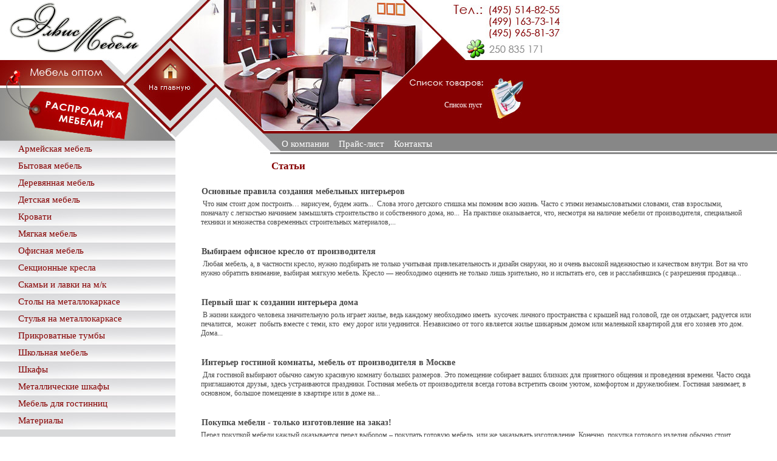

--- FILE ---
content_type: text/html;charset=windows-1251;
request_url: http://www.elvismebel.ru/news/index.php
body_size: 9975
content:
<!DOCTYPE HTML PUBLIC "-//W3C//DTD HTML 4.0 Transitional//EN">
<html>
	

<meta http-equiv="content-type" content="text/html;charset=windows-1251">
<head>
		<title>Статьи - магазин мебели в Москве</title>
		<meta http-equiv="Content-Type" content="text/html; charset=windows-1251">
		<meta name="description" content="Статьи">
		<meta name="keywords" content="Статьи"><link rel="shortcut icon" href="http://elvismebel.ru
/favicon.ico">
<link rel="icon" type="image/ico" href="http://elvismebel.ru
/favicon.ico">
<link type="text/css" rel="StyleSheet" href="../css.css">


  </head>
<body><table cellpadding="0" cellspacing="0" border="0" align="center" valign="top" width="100%" height="220">
	<tr>
		<td height="220" width="941" background="../img/verx.jpg">
		<table>
			<tr>
				<td>
					<div class="ras">  <br><br><br><br><br><br>
						<a href="../rasprodaja/index.php"><img border="0" src="../img/pusto1.gif" alt="распродажа мебели"> </a>
					</div>
				</td>
				<td>
					<div class="in"><br><br>
						<a href="http://elvismebel.ru/"><img border="0" src="../img/pusto2.gif" alt="Мебель от производителя оптом">  </a>
					</div>
  				<td>
  	            <td>
 <table class="kor" cellpadding="0" cellspacing="0" border="0" width="206" height="83" background="../img/korz.jpg">
				<tr>
				<td> <noindex><br><table align="center"><tr><td align="center"><span style="text-decoration: none; font-family: tahoma; font-size: 12px; color: #ffffff; ">Список пуст</span></td><td width="13"></td></tr></table></noindex>

			</td>
				</tr>
					</table>


			</td>
				</td></td></tr>
		   </table>




		
		<td height="220" background="../img/verx2.jpg">&nbsp;  </td>
	</td></tr>
</table><table bgcolor="#d8d9da" cellpadding="0" cellspacing="0" border="0" align="center" valign="top" width="100%">
	<tr>
		<td width="289" valign="top">

		    <table cellpadding="0" cellspacing="0" border="0">
				<tr>
					<td background="../img/nm.jpg" width="289" height="12"><table width="289"><tr><td width="289"></td></tr></table></td>
				</tr>

<tr><td background="../img/pm.jpg" width="289" height="28"><noindex><a class="linkk" rel="nofollow" href="../armeiskayamebel/index.php">Армейская мебель</a></noindex></td></tr><tr><td background="../img/pm.jpg" width="289" height="28"><noindex><a class="linkk" rel="nofollow" href="../bitovaya_mebel/index.php">Бытовая мебель</a></noindex></td></tr><tr><td background="../img/pm.jpg" width="289" height="28"><noindex><a class="linkk" rel="nofollow" href="../derevyannaya_mebel/index.php">Деревянная мебель</a></noindex></td></tr><tr><td background="../img/pm.jpg" width="289" height="28"><noindex><a class="linkk" rel="nofollow" href="../detskaya_mebel/index.php">Детская мебель</a></noindex></td></tr><tr><td background="../img/pm.jpg" width="289" height="28"><noindex><a class="linkk" rel="nofollow" href="../krovati/index.php">Кровати</a></noindex></td></tr><tr><td background="../img/pm.jpg" width="289" height="28"><noindex><a class="linkk" rel="nofollow" href="../myagkaya_mebel/index.php">Мягкая мебель</a></noindex></td></tr><tr><td background="../img/pm.jpg" width="289" height="28"><noindex><a class="linkk" rel="nofollow" href="../office_mebel/index.php">Офисная мебель</a></noindex></td></tr><tr><td background="../img/pm.jpg" width="289" height="28"><noindex><a class="linkk" rel="nofollow" href="../sekcionnii_kresla/index.php">Секционные кресла</a></noindex></td></tr><tr><td background="../img/pm.jpg" width="289" height="28"><noindex><a class="linkk" rel="nofollow" href="../skamia/index.php">Скамьи и лавки на м/к</a></noindex></td></tr><tr><td background="../img/pm.jpg" width="289" height="28"><noindex><a class="linkk" rel="nofollow" href="../stoli_obedennii/index.php">Столы на металлокаркасе </a></noindex></td></tr><tr><td background="../img/pm.jpg" width="289" height="28"><noindex><a class="linkk" rel="nofollow" href="../stuliya_na_mk/index.php">Стулья на металлокаркасе</a></noindex></td></tr><tr><td background="../img/pm.jpg" width="289" height="28"><noindex><a class="linkk" rel="nofollow" href="../tumbi_prikrovatnii/index.php">Прикроватные тумбы</a></noindex></td></tr><tr><td background="../img/pm.jpg" width="289" height="28"><noindex><a class="linkk" rel="nofollow" href="../uchenicheskaya_mebel/index.php">Школьная мебель</a></noindex></td></tr><tr><td background="../img/pm.jpg" width="289" height="28"><noindex><a class="linkk" rel="nofollow" href="../shkafi/index.php">Шкафы</a></noindex></td></tr><tr><td background="../img/pm.jpg" width="289" height="28"><noindex><a class="linkk" rel="nofollow" href="../shkaf_metal/index.php">Металлические шкафы</a></noindex></td></tr><tr><td background="../img/pm.jpg" width="289" height="28"><noindex><a class="linkk" rel="nofollow" href="../mebel-gostinnaya/index.php">Мебель для гостинниц</a></noindex></td></tr><tr><td background="../img/pm.jpg" width="289" height="28"><noindex><a class="linkk" rel="nofollow" href="../materiali/index.php">Материалы</a></noindex></td></tr>
			</table><br>
            <center><embed style="border:1px solid #d6d6d6" type="application/x-shockwave-flash" width="250" height="300" quality="best" wmode="opaque" play="true" loop="true" menu="true" allowscriptaccess="always" flashvars="url=http://www.adv-clean.ru/" src="http://www.adv-clean.ru/advert/banner.swf">
</center>
		</td>
		<td valign="top" bgcolor="#ffffff">
			<table cellpadding="0" cellspacing="0" border="0" width="100%" valign="top">
				<tr>
					<td background="../img/pan.jpg" width="175" height="34"></td>
					<td background="../img/ppan.jpg" height="34">

					<noindex><a class="vlink" rel="nofollow" href="../aboutus/index.php">О компании</a></noindex> &nbsp;&nbsp;&nbsp;<noindex><a class="vlink" rel="nofollow" href="../price/index.php">Прайс-лист</a></noindex> &nbsp;&nbsp;&nbsp;<noindex><a class="vlink" rel="nofollow" href="../contact/index.php">Контакты</a></noindex> &nbsp;&nbsp;&nbsp;
					</td>
				</tr>
			</table>
			<table cellpadding="0" cellspacing="0" border="0" valign="top" style="padding:3px;">
				<tr>
					<td></td><td><h1>Статьи</h1></td>
				</tr>
			</table>			<table cellpadding="0" cellspacing="0" border="0">
				<tr>
					<td width="40"></td><td>

					
<br>
            <table cellpadding="0" cellspacing="0" border="0">
             <tr>
                <td>
                <table><tr><td class="info_c"><aa href="index877e.php?idst=61" style="font-size:14px; color:#494949;"><b>Основные правила создания мебельных интерьеров</b></a></td></tr></table>
                </td>
              </tr>
            </table> 

                <table cellpadding="2" cellspacing="0" border="0">
                <tr><td valign="top"><aa href="index877e.php?idst=61" style="font-size:12px; color:#494949;">&nbsp;Что нам стоит дом построить&hellip; нарисуем, будем жить... &nbsp;Слова этого детского стишка мы помним всю жизнь. Часто с этими незамысловатыми словами, став взрослыми, поначалу с легкостью начинаем замышлять строительство и собственного дома, но... &nbsp;На практике оказывается, что, несмотря на наличие мебели от производителя, специальной техники и множества современных строительных материалов,...</a></td></tr>
                <tr><td height="10"></td></tr>
                </table>

                        
<br>
            <table cellpadding="0" cellspacing="0" border="0">
             <tr>
                <td>
                <table><tr><td class="info_c"><aa href="indexee7f.php?idst=60" style="font-size:14px; color:#494949;"><b>Выбираем офисное кресло от производителя</b></a></td></tr></table>
                </td>
              </tr>
            </table> 

                <table cellpadding="2" cellspacing="0" border="0">
                <tr><td valign="top"><aa href="indexee7f.php?idst=60" style="font-size:12px; color:#494949;">&nbsp;Любая мебель, а, в частности кресло, нужно подбирать не только учитывая привлекательность и дизайн снаружи, но и очень высокой надежностью и качеством внутри. Вот на что нужно обратить внимание, выбирая мягкую мебель. Кресло &mdash; необходимо оценить не только лишь зрительно, но и испытать его, сев и расслабившись (с разрешения продавца...</a></td></tr>
                <tr><td height="10"></td></tr>
                </table>

                        
<br>
            <table cellpadding="0" cellspacing="0" border="0">
             <tr>
                <td>
                <table><tr><td class="info_c"><aa href="indexb2ee.php?idst=59" style="font-size:14px; color:#494949;"><b>Первый шаг к создании интерьера дома</b></a></td></tr></table>
                </td>
              </tr>
            </table> 

                <table cellpadding="2" cellspacing="0" border="0">
                <tr><td valign="top"><aa href="indexb2ee.php?idst=59" style="font-size:12px; color:#494949;">&nbsp;В жизни каждого человека значительную роль играет жилье, ведь каждому необходимо иметь &nbsp;кусочек личного пространства с крышей над головой, где он отдыхает, радуется или печалится, &nbsp;может &nbsp;побыть вместе с теми, кто &nbsp;ему дорог или уединится. Независимо от того является жилье шикарным домом или маленькой квартирой для его хозяев это дом.
&nbsp;&nbsp;
Дома...</a></td></tr>
                <tr><td height="10"></td></tr>
                </table>

                        
<br>
            <table cellpadding="0" cellspacing="0" border="0">
             <tr>
                <td>
                <table><tr><td class="info_c"><aa href="indexb051.php?idst=58" style="font-size:14px; color:#494949;"><b>Интерьер гостиной комнаты, мебель от производителя в Москве</b></a></td></tr></table>
                </td>
              </tr>
            </table> 

                <table cellpadding="2" cellspacing="0" border="0">
                <tr><td valign="top"><aa href="indexb051.php?idst=58" style="font-size:12px; color:#494949;">&nbsp;Для гостиной выбирают обычно самую красивую комнату больших размеров. Это помещение собирает ваших близких для приятного общения и проведения времени. Часто сюда приглашаются друзья, здесь устраиваются праздники. Гостиная мебель от производителя всегда готова встретить своим уютом, комфортом и дружелюбием.
Гостиная занимает, в основном, большое помещение в квартире или в доме на...</a></td></tr>
                <tr><td height="10"></td></tr>
                </table>

                        
<br>
            <table cellpadding="0" cellspacing="0" border="0">
             <tr>
                <td>
                <table><tr><td class="info_c"><aa href="index52e0.php?idst=57" style="font-size:14px; color:#494949;"><b>Покупка мебели - только изготовление на заказ!</b></a></td></tr></table>
                </td>
              </tr>
            </table> 

                <table cellpadding="2" cellspacing="0" border="0">
                <tr><td valign="top"><aa href="index52e0.php?idst=57" style="font-size:12px; color:#494949;">Перед покупкой мебели каждый оказывается перед выбором &ndash; покупать готовую мебель, или же заказывать изготовление. Конечно, покупка готового изделия обычно стоит дешевле, чем заказывать его изготовление, но порою разница в цене несущественна. Заказывая кухонный гарнитур, шкаф-купе или этажерку можно заранее согласовать с производителем множество важных аспектов.
&nbsp;
Первое и самое важное &ndash;...</a></td></tr>
                <tr><td height="10"></td></tr>
                </table>

                        
<br>
            <table cellpadding="0" cellspacing="0" border="0">
             <tr>
                <td>
                <table><tr><td class="info_c"><aa href="index126c.php?idst=56" style="font-size:14px; color:#494949;"><b>Разнообразие полок для детской комнаты</b></a></td></tr></table>
                </td>
              </tr>
            </table> 

                <table cellpadding="2" cellspacing="0" border="0">
                <tr><td valign="top"><aa href="index126c.php?idst=56" style="font-size:12px; color:#494949;">У вашего ребенка всегда скапливается масса всевозможных коллекций, поделок или обычных, но &laquo;нужных&raquo;, безделиц. И выбросить жалко такое &laquo;богатство&raquo;, но и беспорядочное их хранение часто мешает делать уборку. Поэтому необходимо помочь ребенку рассортировать, скомпоновать подобные вещички и расставить их по полочкам.
&nbsp;
А полочек, оказывается, катастрофически не хватает. Поэтому придется подкупить еще....</a></td></tr>
                <tr><td height="10"></td></tr>
                </table>

                        
<br>
            <table cellpadding="0" cellspacing="0" border="0">
             <tr>
                <td>
                <table><tr><td class="info_c"><aa href="index425d.php?idst=54" style="font-size:14px; color:#494949;"><b>Компьютерный стол - незаменимая вещь!</b></a></td></tr></table>
                </td>
              </tr>
            </table> 

                <table cellpadding="2" cellspacing="0" border="0">
                <tr><td valign="top"><aa href="index425d.php?idst=54" style="font-size:12px; color:#494949;">Что такое компьютерный стол? Еще один аксессуар для вашего компьютера? Позволю с вами не согласиться. Ведь такой стол &ndash; это часть интерьера любого современного офиса или дома. А значит, к процессу выбора данного предмета мебели необходимо подойти со всей ответственностью, неоднократно все продумать и взвесить.
Итак, приступим. Для начала необходимо определиться,...</a></td></tr>
                <tr><td height="10"></td></tr>
                </table>

                        
<br>
            <table cellpadding="0" cellspacing="0" border="0">
             <tr>
                <td>
                <table><tr><td class="info_c"><aa href="index9f3e.php?idst=53" style="font-size:14px; color:#494949;"><b>Мебель для детской комнаты</b></a></td></tr></table>
                </td>
              </tr>
            </table> 

                <table cellpadding="2" cellspacing="0" border="0">
                <tr><td valign="top"><aa href="index9f3e.php?idst=53" style="font-size:12px; color:#494949;">Так же, как в вашей спальне, вы хотите чтобы в спальне вашего ребенка было аккуратно, чисто, и хорошо всё организованно. Действительно, &nbsp;это мечта каждого родителя, но если у вас нет места &nbsp;для их мебели , чтобы размещать и хранить детские вещи, то это может быть очень затруднительно &nbsp;для них, чтобы...</a></td></tr>
                <tr><td height="10"></td></tr>
                </table>

                        
<br>
            <table cellpadding="0" cellspacing="0" border="0">
             <tr>
                <td>
                <table><tr><td class="info_c"><aa href="index8c4b.php?idst=52" style="font-size:14px; color:#494949;"><b>В чем отличие ДСП от МДФ? Хитрость мебели от производителя.</b></a></td></tr></table>
                </td>
              </tr>
            </table> 

                <table cellpadding="2" cellspacing="0" border="0">
                <tr><td valign="top"><aa href="index8c4b.php?idst=52" style="font-size:12px; color:#494949;">Выбирая мебель, многие покупатели нередко задаются вопросом, из какого материала лучше купить мебель? Материалами, используемыми для производства мебели, обычно служат ДСП и МДФ, внешне практически не отличимые. Однако это материалы разные. В чём отличие этих плит?
&nbsp;
ДСП и МДФ производятся по разным технологиям, из разных материалов.
&nbsp;
Плиты древесностружечные, называемые ДСП, получаются в...</a></td></tr>
                <tr><td height="10"></td></tr>
                </table>

                        
<br>
            <table cellpadding="0" cellspacing="0" border="0">
             <tr>
                <td>
                <table><tr><td class="info_c"><aa href="indexe135.php?idst=51" style="font-size:14px; color:#494949;"><b>Корпусная мебель</b></a></td></tr></table>
                </td>
              </tr>
            </table> 

                <table cellpadding="2" cellspacing="0" border="0">
                <tr><td valign="top"><aa href="indexe135.php?idst=51" style="font-size:12px; color:#494949;">	Корпусная мебель имеется в каждом доме. Главное преимущество такой мебели в том, что она многофункциональна и при любой площади помещения Вам будет несложно подобрать обстановку. Она позволит Вам самому сформировать стиль оформления жилья. &nbsp;Такую мебель можно дополнять и обновлять, и, например, ничто не помешает Вам дополнить шкаф стенкой или компьютерным...</a></td></tr>
                <tr><td height="10"></td></tr>
                </table>

                        
<br>
            <table cellpadding="0" cellspacing="0" border="0">
             <tr>
                <td>
                <table><tr><td class="info_c"><aa href="index093e.php?idst=50" style="font-size:14px; color:#494949;"><b>Как обустроить детскую комнату</b></a></td></tr></table>
                </td>
              </tr>
            </table> 

                <table cellpadding="2" cellspacing="0" border="0">
                <tr><td valign="top"><aa href="index093e.php?idst=50" style="font-size:12px; color:#494949;">&nbsp;Как оборудовать детскую комнату? Всё больше такие вопросы задают себе родители. Давайте попробуем подробнее разобраться с данным вопросом.&nbsp;
&nbsp;
Первое, с чего хотелось бы начать, так это с расцветки комнаты. С цветом необходимо быть максимально осторожным, так как он способен воздействовать как положительно, так и негативно на нервную систему ребёнка. Подбирайте тот...</a></td></tr>
                <tr><td height="10"></td></tr>
                </table>

                        
<br>
            <table cellpadding="0" cellspacing="0" border="0">
             <tr>
                <td>
                <table><tr><td class="info_c"><aa href="indexb4b5.php?idst=49" style="font-size:14px; color:#494949;"><b>Классический стиль интерьера</b></a></td></tr></table>
                </td>
              </tr>
            </table> 

                <table cellpadding="2" cellspacing="0" border="0">
                <tr><td valign="top"><aa href="indexb4b5.php?idst=49" style="font-size:12px; color:#494949;">&nbsp;Сейчас существует множество всевозможных интерьеров, главное найти стиль интерьера который нравится именно вам и конечно же рассчитать расходы на создание этого интерьера. Если вам хватает денег на материалы, но нанять хорошего дизайнера вы не в состоянии, то можно заняться интерьером &nbsp;самостоятельно, единственное, что вам нужно это желание, воображения ну и...</a></td></tr>
                <tr><td height="10"></td></tr>
                </table>

                        
<br>
            <table cellpadding="0" cellspacing="0" border="0">
             <tr>
                <td>
                <table><tr><td class="info_c"><aa href="index5a6b.php?idst=48" style="font-size:14px; color:#494949;"><b> Чем перетягивают мягкую мебель на производстве в наши дни?</b></a></td></tr></table>
                </td>
              </tr>
            </table> 

                <table cellpadding="2" cellspacing="0" border="0">
                <tr><td valign="top"><aa href="index5a6b.php?idst=48" style="font-size:12px; color:#494949;">Сначала определим разницу между терминами обивки мягкой мебели и его перетяжки. Обивка мебели - замена старой ткани на новую. Тогда как перетяжка включает в себя укрепление каркаса, замену пружинного полотна, смену наполнителя и замену обивки. Т.е. это капитальная реставрация мебели.
&nbsp;
Не стоит сразу пугаться устоявшегося мнения, что ремонт мебели обойдется дороже...</a></td></tr>
                <tr><td height="10"></td></tr>
                </table>

                        
<br>
            <table cellpadding="0" cellspacing="0" border="0">
             <tr>
                <td>
                <table><tr><td class="info_c"><aa href="indexb2ec.php?idst=47" style="font-size:14px; color:#494949;"><b>По каким критериям подбирать кожу для обивки мебели?</b></a></td></tr></table>
                </td>
              </tr>
            </table> 

                <table cellpadding="2" cellspacing="0" border="0">
                <tr><td valign="top"><aa href="indexb2ec.php?idst=47" style="font-size:12px; color:#494949;">Подбирать кожу для своей мебели лучше всего в салоне прям в магазине или у производителя. Материал необходимо увидеть своими глазами и потрогать. Поэтому специалисты не рекомендуют выбирать натуральную кожу по каталогу в сети Интернет. Следует пощупать материал, чтобы оценить его перед покупкой.
Важное значение имеет и запах кожи. Если он неприятный...</a></td></tr>
                <tr><td height="10"></td></tr>
                </table>

                        
<br>
            <table cellpadding="0" cellspacing="0" border="0">
             <tr>
                <td>
                <table><tr><td class="info_c"><aa href="indexe8de.php?idst=46" style="font-size:14px; color:#494949;"><b>Советы по выбору штор и детской мебели</b></a></td></tr></table>
                </td>
              </tr>
            </table> 

                <table cellpadding="2" cellspacing="0" border="0">
                <tr><td valign="top"><aa href="indexe8de.php?idst=46" style="font-size:12px; color:#494949;">В детской комнате малыш проводит очень длительное время: отдыхает, спит, играет. Состояние здоровья, настроение и даже общее развитие младенца могут в некоторой степени обуславливаться тем, какие занавески и шторы станут в детской. Шторы в интерьере возможно сравнить с неким восклицательным знаком, придающим предложению определенное настроение и завершенность, в связи с...</a></td></tr>
                <tr><td height="10"></td></tr>
                </table>

                        
<br>
            <table cellpadding="0" cellspacing="0" border="0">
             <tr>
                <td>
                <table><tr><td class="info_c"><aa href="index3b54.php?idst=44" style="font-size:14px; color:#494949;"><b>Мебель для гостиной</b></a></td></tr></table>
                </td>
              </tr>
            </table> 

                <table cellpadding="2" cellspacing="0" border="0">
                <tr><td valign="top"><aa href="index3b54.php?idst=44" style="font-size:12px; color:#494949;">С давних времен гостиная считалось, что гостиная это помещение для приема гостей. Сегодня в квартире это еще и комната в которой хозяева дома проводят большую часть времени. Также гостиная выполнять функции места для отдыха или приема пищи. Поэтому необходимо очень тщательно и продуманно отнестись к выбору мебели для гостиной. Она...</a></td></tr>
                <tr><td height="10"></td></tr>
                </table>

                        
<br>
            <table cellpadding="0" cellspacing="0" border="0">
             <tr>
                <td>
                <table><tr><td class="info_c"><aa href="index4709.php?idst=43" style="font-size:14px; color:#494949;"><b>Советы по выбору штор в детскую</b></a></td></tr></table>
                </td>
              </tr>
            </table> 

                <table cellpadding="2" cellspacing="0" border="0">
                <tr><td valign="top"><aa href="index4709.php?idst=43" style="font-size:12px; color:#494949;">&nbsp;В детской комнате малыш проводит очень длительное время: отдыхает, спит, играет. Состояние здоровья, настроение и даже общее развитие младенца могут в некоторой степени обуславливаться тем, какие занавески и шторы станут в детской. Шторы в интерьере возможно сравнить с неким восклицательным знаком, придающим предложению определенное настроение и завершенность, в связи с...</a></td></tr>
                <tr><td height="10"></td></tr>
                </table>

                        
<br>
            <table cellpadding="0" cellspacing="0" border="0">
             <tr>
                <td>
                <table><tr><td class="info_c"><aa href="index1dda.php?idst=42" style="font-size:14px; color:#494949;"><b>Что такое мебельная фабрика по производству мебели? </b></a></td></tr></table>
                </td>
              </tr>
            </table> 

                <table cellpadding="2" cellspacing="0" border="0">
                <tr><td valign="top"><aa href="index1dda.php?idst=42" style="font-size:12px; color:#494949;">&nbsp;Основа специализацией любой мебельной фабрики &ndash; это производство мебели от производителя в большом количестве. Как правило даже изготовление ДСП или ДВП полотен и последующая использование их в конструкции мебели. Конечно любая фабрика должна также постоянно разрабатывать новые дизайны готовых мебельных изделий. В любом производстве главное это быть на порядок выше...</a></td></tr>
                <tr><td height="10"></td></tr>
                </table>

                        
<br>
            <table cellpadding="0" cellspacing="0" border="0">
             <tr>
                <td>
                <table><tr><td class="info_c"><aa href="index055e.php?idst=41" style="font-size:14px; color:#494949;"><b>Производство качественной мебели</b></a></td></tr></table>
                </td>
              </tr>
            </table> 

                <table cellpadding="2" cellspacing="0" border="0">
                <tr><td valign="top"><aa href="index055e.php?idst=41" style="font-size:12px; color:#494949;">В производстве нашей мебели существует основополагающий принцип &ndash; контроль качества производства на каждом этапе. Мы используем современные технологии и выполняем все операции на высококачественном оборудовании. Именно эти факторы позволяют нам делать мебель прочную, элегантную и отвечать всем современным требования мебели такого уровня.
&nbsp;
Мебель для общественных организаций &ndash; это основой профиль нашей...</a></td></tr>
                <tr><td height="10"></td></tr>
                </table>

                        
<br>
            <table cellpadding="0" cellspacing="0" border="0">
             <tr>
                <td>
                <table><tr><td class="info_c"><aa href="index71b9.php?idst=40" style="font-size:14px; color:#494949;"><b>Покупаем кровати из массива</b></a></td></tr></table>
                </td>
              </tr>
            </table> 

                <table cellpadding="2" cellspacing="0" border="0">
                <tr><td valign="top"><aa href="index71b9.php?idst=40" style="font-size:12px; color:#494949;">Если Вы захотели приобрести новую мебель, то первое о чём Вам стоит задуматься &ndash; это кровать. Кровать это то самое место куда мы приходим отдохнуть. От отдыха зависит наша активность в течении всего дня. Кровать &nbsp;нужно покупать со встроенным отсеком для хранения вещей или постельных комплектов. С такой кроватью Вы...</a></td></tr>
                <tr><td height="10"></td></tr>
                </table>

                        
<br>
            <table cellpadding="0" cellspacing="0" border="0">
             <tr>
                <td>
                <table><tr><td class="info_c"><aa href="index27fa.php?idst=39" style="font-size:14px; color:#494949;"><b>Выбираем матрас</b></a></td></tr></table>
                </td>
              </tr>
            </table> 

                <table cellpadding="2" cellspacing="0" border="0">
                <tr><td valign="top"><aa href="index27fa.php?idst=39" style="font-size:12px; color:#494949;">&nbsp;Несколько пунктов по руководству &nbsp;выбора матраса. Конечно лучше всего выбрать матрас с натуральным наполнителем. Отдельно приветствуется &nbsp;кокосовая стружка, но подойти может солома или морские водоросли. Матрасы бывают пружинные, бывают полностью изготовлены из силикона или синтетического наполнителя. Как правило матрасы с пружинами внутри более прохладные за счёт того, что внутренность такого...</a></td></tr>
                <tr><td height="10"></td></tr>
                </table>

                        
<br>
            <table cellpadding="0" cellspacing="0" border="0">
             <tr>
                <td>
                <table><tr><td class="info_c"><aa href="index7b1e.php?idst=38" style="font-size:14px; color:#494949;"><b>Выбор детской кровати</b></a></td></tr></table>
                </td>
              </tr>
            </table> 

                <table cellpadding="2" cellspacing="0" border="0">
                <tr><td valign="top"><aa href="index7b1e.php?idst=38" style="font-size:12px; color:#494949;">&nbsp;Рождение ребёнка связано 4-мя основными покупками &ndash; коляска, манеж и конечно кроватка. Кроватка и пеленальный столик &ndash; это основная мебель любого малыша. При выборе детской кроватки нужно осознавать тот факт, что от этого зависит его сон и отдых. А именно ото сна зависит здоровье и развитие человека, особенно меленького.
Если именно...</a></td></tr>
                <tr><td height="10"></td></tr>
                </table>

                        
<br>
            <table cellpadding="0" cellspacing="0" border="0">
             <tr>
                <td>
                <table><tr><td class="info_c"><aa href="indexd9f4.php?idst=37" style="font-size:14px; color:#494949;"><b>Мебель от производителя для офиса на заказ</b></a></td></tr></table>
                </td>
              </tr>
            </table> 

                <table cellpadding="2" cellspacing="0" border="0">
                <tr><td valign="top"><aa href="indexd9f4.php?idst=37" style="font-size:12px; color:#494949;">Мебель от производителя &ndash; это качественная мебель, которую можно заказать напрямую у производителя. Большим плюсом заказа такой мебели является возможность выбрать &nbsp;форму, материал, способ отделки. В нашей компании мы изготовляем мебель быстро и по приемлемым ценам.
Очень Важно особенно для офисной мебели, что-бы цвет и декор совпадал с офисным помещением. Качественно...</a></td></tr>
                <tr><td height="10"></td></tr>
                </table>

                        
<br>
            <table cellpadding="0" cellspacing="0" border="0">
             <tr>
                <td>
                <table><tr><td class="info_c"><aa href="indexc779.php?idst=36" style="font-size:14px; color:#494949;"><b>Стулья металлические</b></a></td></tr></table>
                </td>
              </tr>
            </table> 

                <table cellpadding="2" cellspacing="0" border="0">
                <tr><td valign="top"><aa href="indexc779.php?idst=36" style="font-size:12px; color:#494949;">&nbsp;Если к Вам в офисе или в квартире мало место, не растеривайтесь. Современные дизайнеры из Италии предлагают для Вас стулья, которые трансформируются в комод, и тем самым смогут сэкономить много место для Вас. Конечно с точки зрения красоты стулья могут и не понравиться, но зато выгода в приобретении таких стульев...</a></td></tr>
                <tr><td height="10"></td></tr>
                </table>

                        
<br>
            <table cellpadding="0" cellspacing="0" border="0">
             <tr>
                <td>
                <table><tr><td class="info_c"><aa href="index610e.php?idst=35" style="font-size:14px; color:#494949;"><b>Мебель на заказ ручной работы</b></a></td></tr></table>
                </td>
              </tr>
            </table> 

                <table cellpadding="2" cellspacing="0" border="0">
                <tr><td valign="top"><aa href="index610e.php?idst=35" style="font-size:12px; color:#494949;">&nbsp;Существует ли мебель ручной работы в наши дни? Ответ прост &ndash; конечно Да. К слову, кстати такая мебель стоит не очень дорого и изготовляется на заказ и лёгких пород дерева и металла. Сроки изготовления такой мебели не велики, всё зависит от качества и количества отделочного материала или декорирования. &nbsp;На днях...</a></td></tr>
                <tr><td height="10"></td></tr>
                </table>

                        
<br>
            <table cellpadding="0" cellspacing="0" border="0">
             <tr>
                <td>
                <table><tr><td class="info_c"><aa href="indexfb47.php?idst=34" style="font-size:14px; color:#494949;"><b>Металл - материал для мебели номер 1 </b></a></td></tr></table>
                </td>
              </tr>
            </table> 

                <table cellpadding="2" cellspacing="0" border="0">
                <tr><td valign="top"><aa href="indexfb47.php?idst=34" style="font-size:12px; color:#494949;">Металлическая итальянская мебель является самой долговечной и эстетически красивой, а также она многофункциональная - утверждают производители мебели. Любой производитель мебели с радостью расскажет о всех тонкостях, которые допускаются при производстве металлической мебели.   Многие думают, что металлическая мебель &ndash; это мебель эконом класса. Но, на самом деле это не...</a></td></tr>
                <tr><td height="10"></td></tr>
                </table>

                        
<br>
            <table cellpadding="0" cellspacing="0" border="0">
             <tr>
                <td>
                <table><tr><td class="info_c"><aa href="indexb6fd.php?idst=33" style="font-size:14px; color:#494949;"><b>Металлические шкафы</b></a></td></tr></table>
                </td>
              </tr>
            </table> 

                <table cellpadding="2" cellspacing="0" border="0">
                <tr><td valign="top"><aa href="indexb6fd.php?idst=33" style="font-size:12px; color:#494949;">&nbsp;Металлические шкафы оптом &ndash; это идеальное предложение офисам а также государственным учреждениям. &nbsp;Самая прочная, самая экологически чистая фурнитура - производится из металла.
Такой вид продукции от производителя &ndash; это основной сегмент рынка. Мебель такого плана пользуется популярностью у людей, который знают толк в хранении вещей.&nbsp;

Шкафы занимают мало место, служат долго. С...</a></td></tr>
                <tr><td height="10"></td></tr>
                </table>

                        
<br>
            <table cellpadding="0" cellspacing="0" border="0">
             <tr>
                <td>
                <table><tr><td class="info_c"><aa href="index1430.php?idst=32" style="font-size:14px; color:#494949;"><b>Металлическая мебель</b></a></td></tr></table>
                </td>
              </tr>
            </table> 

                <table cellpadding="2" cellspacing="0" border="0">
                <tr><td valign="top"><aa href="index1430.php?idst=32" style="font-size:12px; color:#494949;">&nbsp;
Столы, стулья, кровати, шкафы сопровождают нас всю жизнь, наполняет наш интерьер, создают уют. Особый подход нужен при выборе столов или стульев на металлокаркасе. Фурнитура&nbsp;из металла подойдёт к любому помещению - дачи, дома, офиса.&nbsp;Выбрать такие параметры можно только у производителя при заказе.&nbsp;В прихожую, ванную, улицу, кабинете - куда угодно.&nbsp;
К примеру столы....</a></td></tr>
                <tr><td height="10"></td></tr>
                </table>

                        
<br>
            <table cellpadding="0" cellspacing="0" border="0">
             <tr>
                <td>
                <table><tr><td class="info_c"><aa href="index739a.php?idst=31" style="font-size:14px; color:#494949;"><b>Обстановка в офисе</b></a></td></tr></table>
                </td>
              </tr>
            </table> 

                <table cellpadding="2" cellspacing="0" border="0">
                <tr><td valign="top"><aa href="index739a.php?idst=31" style="font-size:12px; color:#494949;">&nbsp;При выборе офисной обстановки,&nbsp; многие думают что главное &ndash; это цвет либо дизайн. Однако это мнение ошибочное. Самое главное&nbsp;это материал, тип покрытия, толщина панели ПВХ или МВД, материал окантовки. Также очень важны аксессуары, фурнитура. Особенно при покупке оптом, важно всё продумать заранее.&nbsp;

Для начала несколько цифровых значений. ДСП лучше всего брать...</a></td></tr>
                <tr><td height="10"></td></tr>
                </table>

                        
<br>
            <table cellpadding="0" cellspacing="0" border="0">
             <tr>
                <td>
                <table><tr><td class="info_c"><aa href="indexc7e3.php?idst=30" style="font-size:14px; color:#494949;"><b>Несколько советов, как ухаживать за продуктами</b></a></td></tr></table>
                </td>
              </tr>
            </table> 

                <table cellpadding="2" cellspacing="0" border="0">
                <tr><td valign="top"><aa href="indexc7e3.php?idst=30" style="font-size:12px; color:#494949;">&nbsp;
Всем приятно видеть когда в доме порядок и уют.&nbsp; Главное что бы всё стояло на своём месте и тогда для поддержания чистоты достаточно лишь иногда проводить уборку. Сегодня Я расскажу Вам, как следить за этим следить.

&nbsp;
Конечно все мы знаем что не стоит перегружать, ставить на верхние полки много всякого барахла&nbsp;...</a></td></tr>
                <tr><td height="10"></td></tr>
                </table>

                        
<br>
            <table cellpadding="0" cellspacing="0" border="0">
             <tr>
                <td>
                <table><tr><td class="info_c"><aa href="index5b70.php?idst=29" style="font-size:14px; color:#494949;"><b>Оптовая продажа от производителя</b></a></td></tr></table>
                </td>
              </tr>
            </table> 

                <table cellpadding="2" cellspacing="0" border="0">
                <tr><td valign="top"><aa href="index5b70.php?idst=29" style="font-size:12px; color:#494949;">&nbsp;Как купить мебель выгодно?

Очень легко. Качество, гарантию и минимальные цены может предоставить только производитель. Сегодня на рынке очень сложно отыскать именно от производителя, т.к. многие компании выдаю тебя под совсем не за тех, кем являются. По этому, что бы найти компанию, с которую сотрудничать придётся перерыть кучу каталогов и фирм....</a></td></tr>
                <tr><td height="10"></td></tr>
                </table>

                        
<br>
            <table cellpadding="0" cellspacing="0" border="0">
             <tr>
                <td>
                <table><tr><td class="info_c"><aa href="index9f9a.php?idst=28" style="font-size:14px; color:#494949;"><b>Кровать для детских садов</b></a></td></tr></table>
                </td>
              </tr>
            </table> 

                <table cellpadding="2" cellspacing="0" border="0">
                <tr><td valign="top"><aa href="index9f9a.php?idst=28" style="font-size:12px; color:#494949;">&nbsp;Кровать - самая важная деталь для детской мебели. Особенно удобно для детской мебели - это двухъярусная кровать. Она отлично подходит для малогабаритных комнат. Также двухъярусные кровати отлично подойдут для детских садов и прочих дошкольных учреждений. Цвет и фактура кровати должны радовать ребёнка. Фактура, материал должны быть приятными на ощупь ,...</a></td></tr>
                <tr><td height="10"></td></tr>
                </table>

                        
<br>
            <table cellpadding="0" cellspacing="0" border="0">
             <tr>
                <td>
                <table><tr><td class="info_c"><aa href="index2f72.php?idst=27" style="font-size:14px; color:#494949;"><b>Как правильно выбрать детскую мебель?</b></a></td></tr></table>
                </td>
              </tr>
            </table> 

                <table cellpadding="2" cellspacing="0" border="0">
                <tr><td valign="top"><aa href="index2f72.php?idst=27" style="font-size:12px; color:#494949;">Практически во всех российских квартирах детские комнаты оборудованы как спальни, игровые и кабинеты. В них ребёнок развивается, играет и отдыхает. Поэтому детская мебель должна быть комфортной и функциональной одновременно.&nbsp;
Учитывая небольшие размеры детских, лучше всего покупать сборную мебель, которая имеет много скрытых ящиков. Ведь в детской комнате размещаются не только игрушки,...</a></td></tr>
                <tr><td height="10"></td></tr>
                </table>

                        
<br>
            <table cellpadding="0" cellspacing="0" border="0">
             <tr>
                <td>
                <table><tr><td class="info_c"><aa href="index5a6d.php?idst=26" style="font-size:14px; color:#494949;"><b>Офисная мебель оптом</b></a></td></tr></table>
                </td>
              </tr>
            </table> 

                <table cellpadding="2" cellspacing="0" border="0">
                <tr><td valign="top"><aa href="index5a6d.php?idst=26" style="font-size:12px; color:#494949;">На сегодняшний день офис это место, где сотрудники проводят чуть ли не половину дня. Он должен быть не только модным и современным, но и уютным. Для комфорта обстановка должна быть приближена к домашней. Тёплый коллектив, уютный офис и настроение для долговременной работы появляется само собой.
Существует офисная мода на закупку оптом....</a></td></tr>
                <tr><td height="10"></td></tr>
                </table>

                        
<br>
            <table cellpadding="0" cellspacing="0" border="0">
             <tr>
                <td>
                <table><tr><td class="info_c"><aa href="index60a1.php?idst=25" style="font-size:14px; color:#494949;"><b>Мебель в офис от производителя</b></a></td></tr></table>
                </td>
              </tr>
            </table> 

                <table cellpadding="2" cellspacing="0" border="0">
                <tr><td valign="top"><aa href="index60a1.php?idst=25" style="font-size:12px; color:#494949;">Обставляя квартиру или офис новой мебелью, мы обычно не думаем о том, как лучше сохранить её. Стараемся лишь разместить вещи покрасивее. Между тем мебель лучше не ставить вблизи от батарей, горячи воздух, ей навредит. Надо защищать мебель от прямых солнечных лучей - под их действием краска или полировка портится. 
Ну,...</a></td></tr>
                <tr><td height="10"></td></tr>
                </table>

                        
<br>
            <table cellpadding="0" cellspacing="0" border="0">
             <tr>
                <td>
                <table><tr><td class="info_c"><aa href="index7d88.php?idst=24" style="font-size:14px; color:#494949;"><b>Придайте стиль и уют в офисе.</b></a></td></tr></table>
                </td>
              </tr>
            </table> 

                <table cellpadding="2" cellspacing="0" border="0">
                <tr><td valign="top"><aa href="index7d88.php?idst=24" style="font-size:12px; color:#494949;">&nbsp;С помощью мебели можно придать уют Вашему дому или офису.&nbsp;Ни для кого не секрет что человек всегда стремился к комфорту.

И одним из показателей этого является офисная мебель мебель.Именно она задаёт тот самый неповторимый стиль Вашей компании. Не мало важно и то из какого материала и какого качества она была изготовлена....</a></td></tr>
                <tr><td height="10"></td></tr>
                </table>

                        
<br>
            <table cellpadding="0" cellspacing="0" border="0">
             <tr>
                <td>
                <table><tr><td class="info_c"><aa href="index1281.php?idst=23" style="font-size:14px; color:#494949;"><b>Обновляем интерьер</b></a></td></tr></table>
                </td>
              </tr>
            </table> 

                <table cellpadding="2" cellspacing="0" border="0">
                <tr><td valign="top"><aa href="index1281.php?idst=23" style="font-size:12px; color:#494949;">&nbsp;
Нередко человеку очень хочется обновить окружающий его мир. Это касается не только социальной сферы и сферы его общения. Небольшое изменение в интерьере также дает впечатление обновления действительности. Ранее было принято в таком случае переставлять мебель в квартире или доме. Особенно важно делать перестановки в детской комнате с мебелью.&nbsp;
Сегодня есть еще...</a></td></tr>
                <tr><td height="10"></td></tr>
                </table>

                                            <br><br><br><br>
					</td><td width="40"></td>
				</tr>
			</table>

		</td>
	</tr>
</table>
<table align="center" cellpadding="0" cellspacing="0" border="0" height="106" width="100%">
	<tr>
		<td bgcolor="#878787">
            <div style="margin-left: 70px;">
            <p style="color:#ffffff; font-size:14px;">
			г. Москва, м.Первомайская, ул. 9-я Парковая, д.48 корп.4 <br>
			(499) 163-73-14, (495) 514-82-55, 965-12-80, 965-56-64, 965-81-37 <br>
			E-mail: info@elvismebel.ru
 &nbsp;&nbsp;&nbsp; ICQ: 250 835 171</p>
            </div>
		</td>
		<td>
                 
        </td>
	</tr>
</table>

<style>
 #rzgn {font-size: 11px; }
 #rzgn a{font-size: 11px;}
</style>
<table align="center" width="80%"><tr><td><div id="rzgn"></div></td>
<td><div id="rzgn"></div></td>
<td><div id="rzgn"></div></td>
<td><div id="rzgn"></div></td>
</tr></table>
</body>


<meta http-equiv="content-type" content="text/html;charset=windows-1251">
</html>


--- FILE ---
content_type: text/css
request_url: http://www.elvismebel.ru/css.css
body_size: 559
content:
body {
	margin:0;
	color:#000000;
	font-size: 12px;
	font-family:tahoma;
	}
.ras{
	margin-left:50px;
}
p{
	color:#000000;
	font-size: 12px;
	font-family:tahoma;
}
.ppuk{
	color:#7c7c7c;
	font-size: 14px;
	font-weight: bold;
	font-family:tahoma;
}
a {
	text-decoration: none;
	underline:none;
    color:#494949;
}

.cena_c{
 	color:#ababab;
	font-size: 13px;
	font-family:tahoma;
}
.kor{
	margin-left:330;
	margin-top:110;
}
.linkk{
	color:#860001;
	font-size: 15px;
	font-family:tahoma;
	margin-left:30;
}
.naz{
	color:#860001;
	font-size: 16px;
	font-family:tahoma;
	font-weight: bold;
}

.vlink{
	color:#ffffff;
	font-size: 15px;
	font-family:tahoma;
}
h1 {
    font-family:tahoma;
	color:#860001;
	font-size: 17px;
	margin-top: 7;
	padding-bottom:0;
	margin-bottom:0;
	margin-left:155;
	font-weight: bold;

}

h2 {
    font-family:tahoma;
	color:#860001;
	font-size: 17px;
	margin-top: 7;
	padding-bottom:0;
	margin-bottom:0;
	margin-left:155;
	font-weight: bold;

}


img {border-color:#d8d9da;}

.c1 {

    BACKGROUND: #3d0000;
    BORDER: #ffffff 1px solid;
    COLOR: #ffffff;
    FONT-FAMILY: Tahoma,sans-serif;
    FONT-SIZE: 11px;
    FONT-WEIGHT: bold;
    outline-color: #C0C0C0

}

.maps {

    color:#860001;
    font-size: 12px;
    font-family:tahoma;

}
.mapsy {

    color:#d4d4d4;
    font-size: 12px;
    font-family:tahoma;

}


.map {list-style:none; margin-left:30px; padding:0px; }
